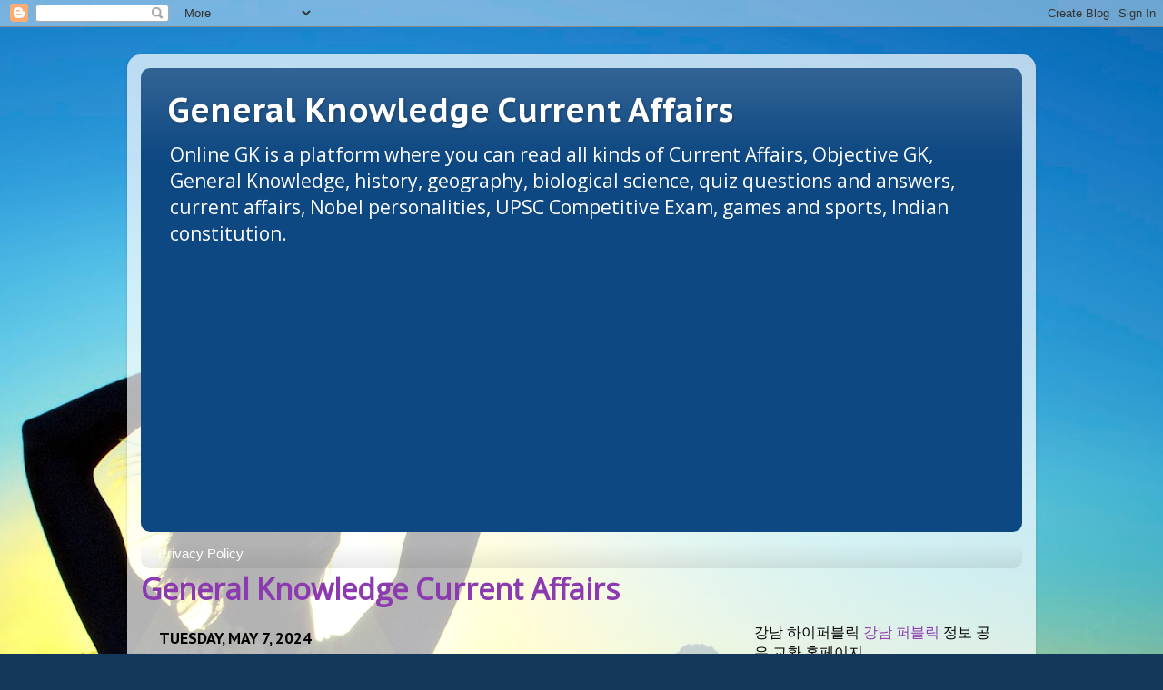

--- FILE ---
content_type: text/html; charset=utf-8
request_url: https://www.google.com/recaptcha/api2/aframe
body_size: 268
content:
<!DOCTYPE HTML><html><head><meta http-equiv="content-type" content="text/html; charset=UTF-8"></head><body><script nonce="D3Hi8lGh8GuoLuwIXACnZA">/** Anti-fraud and anti-abuse applications only. See google.com/recaptcha */ try{var clients={'sodar':'https://pagead2.googlesyndication.com/pagead/sodar?'};window.addEventListener("message",function(a){try{if(a.source===window.parent){var b=JSON.parse(a.data);var c=clients[b['id']];if(c){var d=document.createElement('img');d.src=c+b['params']+'&rc='+(localStorage.getItem("rc::a")?sessionStorage.getItem("rc::b"):"");window.document.body.appendChild(d);sessionStorage.setItem("rc::e",parseInt(sessionStorage.getItem("rc::e")||0)+1);localStorage.setItem("rc::h",'1768942352572');}}}catch(b){}});window.parent.postMessage("_grecaptcha_ready", "*");}catch(b){}</script></body></html>

--- FILE ---
content_type: text/javascript; charset=UTF-8
request_url: https://www.onlinegk.net/search?updated-max=2024-05-16T12:54:00-07:00&max-results=7&action=getFeed&widgetId=Feed1&widgetType=Feed&responseType=js&xssi_token=AOuZoY4g9lB_nTMWco3AJnFTTM9ZCCBZHw%3A1768942348385
body_size: 76
content:
try {
_WidgetManager._HandleControllerResult('Feed1', 'getFeed',{'status': 'ok', 'feed': {'entries': [{'title': 'COP30 Conference 2025 and its outcome', 'link': 'https://www.onlinegk.com/articles/cop30-conference-2025-and-its-outcome', 'publishedDate': '2025-11-24T05:29:00.000-08:00', 'author': ''}, {'title': 'ASEAN Summit 2025 and its outcome', 'link': 'https://www.onlinegk.com/articles/asean-summit-2025-and-its-outcome', 'publishedDate': '2025-11-23T11:17:00.000-08:00', 'author': ''}, {'title': 'Ramon Magsaysay Award 2025', 'link': 'https://www.onlinegk.com/awards-and-honours/ramon-magsaysay-award-2025', 'publishedDate': '2025-10-01T01:42:00.000-07:00', 'author': ''}, {'title': '25th SCO summit and its outcome', 'link': 'https://www.onlinegk.com/articles/25th-sco-summit-and-its-outcome', 'publishedDate': '2025-09-12T01:18:00.000-07:00', 'author': ''}, {'title': 'Java Core Tutorial A Step by Step Guide for Beginners', 'link': 'https://www.onlinegk.com/articles/java-core-tutorial-a-step-by-step-guide-for-beginners', 'publishedDate': '2025-09-07T12:30:00.000-07:00', 'author': ''}], 'title': 'Current Affairs General Knowledge GK Quiz 2025'}});
} catch (e) {
  if (typeof log != 'undefined') {
    log('HandleControllerResult failed: ' + e);
  }
}
